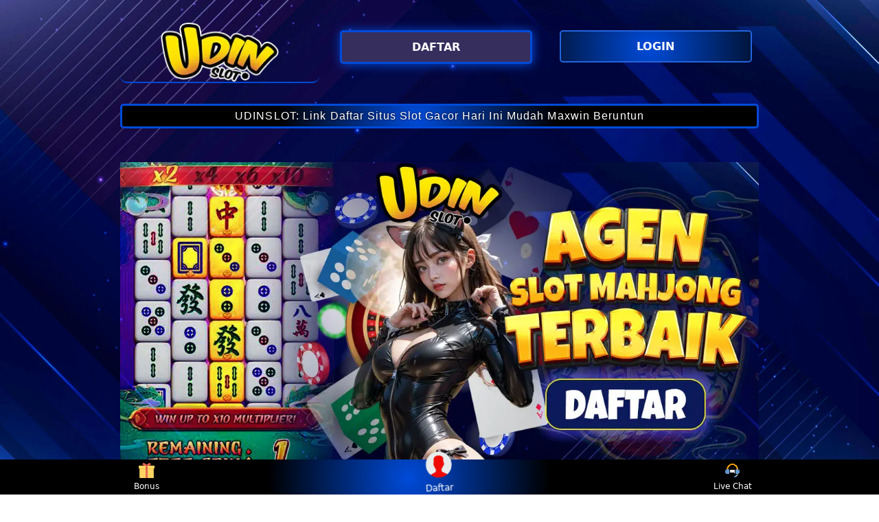

--- FILE ---
content_type: text/html; charset=utf-8
request_url: https://www.flyblueduck.com/
body_size: 9760
content:
<!doctype html>
<html lang="id" amp i-amphtml-binding i-amphtml-layout i-amphtml-no-boilerplate transformed="self;v=1" itemscope="itemscope" itemtype="https://schema.org/WebPage">
<head>
    <meta charset="utf-8">
    <meta name="viewport" content="width=device-width,initial-scale=1">
    <title>UDINSLOT: Link Daftar Situs Slot Gacor Hari Ini Mudah Maxwin Beruntun</title>
    <meta name="description" content="Mau tau seberapa besar jackpot maxwin yang bisa di kasih oleh situs Udinslot? yuk daftar disini dan buktikan sendiri jackpot maxwin beruntunnya!"/>
    <meta name="keywords" content="udinslot, udin slot"/>
    <link rel="canonical" href="https://www.flyblueduck.com/"/>
    <meta name="robots" content="index, follow"/>
    <meta name="page-locale" content="id,en">
    <meta content="text/html; charset=utf-8" http-equiv="Content-Type">
    <meta content="true" name="HandheldFriendly">
    <meta content="width" name="MobileOptimized">
    <meta content="indonesian" name="language">
    <meta content='#004bd9' name='theme-color'/>
    <link rel="preload" as="image" href="assets/udinslot-agen-slot-mahjong.webp"/>
    <meta name="supported-amp-formats" content="websites,stories,ads,email">
    <!-- Twitter -->
    <meta name="twitter:card" content="summary">
    <meta name="twitter:title" content="UDINSLOT: Link Daftar Situs Slot Gacor Hari Ini Mudah Maxwin Beruntun">
    <meta name="twitter:description" content="Mau tau seberapa besar jackpot maxwin yang bisa di kasih oleh situs Udinslot? yuk daftar disini dan buktikan sendiri jackpot maxwin beruntunnya!"/> 
    <meta name="twitter:image:src" content="assets/udinslot-agen-slot-mahjong.webp">
    <meta name="og:title" content="UDINSLOT: Link Daftar Situs Slot Gacor Hari Ini Mudah Maxwin Beruntun">
    <meta name="og:description" content="Mau tau seberapa besar jackpot maxwin yang bisa di kasih oleh situs Udinslot? yuk daftar disini dan buktikan sendiri jackpot maxwin beruntunnya!"/> 
    <meta name="og:image" content="assets/udinslot-agen-slot-mahjong.webp">
    <meta property="og:image:width" content="1280">
    <meta property="og:image:height" content="600">
    <meta name="og:url" content="https://www.flyblueduck.com/">
    <meta name="og:site_name" content="Udinslot">
    <meta name="og:locale" content="ID_id">
    <meta name="og:type" content="website"> 
    <meta name="theme-color" content="#004bd9"/>
    <meta name="categories" content="Slot Online, Slot Gacor"/>
    <meta name="language" content="ID">
    <meta name="rating" content="general">
    <meta name="copyright" content="Udinslot">
    <meta name="author" content="Udinslot">
    <meta name="distribution" content="global">
    <meta name="publisher" content="Udinslot">
    <meta name="geo.placename" content="DKI Jakarta">
    <meta name="geo.country" content="ID">
    <meta name="geo.region" content="ID"/>
    <meta name="tgn.nation" content="Indonesia">
    <link rel="shortcut icon" type="image/x-icon" href="assets/favicon.webp"/>
    <link href='assets/favicon.webp' rel='icon' sizes='32x32' type='image/png'/>
	<link rel="preload" as="image" href="assets/udinslot-agen-slot-mahjong.webp" />
	<meta name="google-site-verification" content="NatC3MK_bZxrelUtUEnf3qDu2_NcxzyK6JhnQ-azNsM" />
    <style amp-runtime i-amphtml-version="012107240354000">html.i-amphtml-fie{height:100%!important;width:100%!important}html:not([amp4ads]),html:not([amp4ads]) body{background:url(assets/bg.webp) no-repeat center center fixed; background-size: cover;height:auto!important}html:not([amp4ads]) body{margin:0!important}body{-webkit-text-size-adjust:100%;-moz-text-size-adjust:100%;-ms-text-size-adjust:100%;text-size-adjust:100%}html.i-amphtml-singledoc.i-amphtml-embedded{-ms-touch-action:pan-y pinch-zoom;touch-action:pan-y pinch-zoom}html.i-amphtml-fie>body,html.i-amphtml-singledoc>body{overflow:visible!important}html.i-amphtml-fie:not(.i-amphtml-inabox)>body,html.i-amphtml-singledoc:not(.i-amphtml-inabox)>body{position:relative!important}html.i-amphtml-ios-embed-legacy>body{overflow-x:hidden!important;overflow-y:auto!important;position:absolute!important}html.i-amphtml-ios-embed{overflow-y:auto!important;position:static}#i-amphtml-wrapper{overflow-x:hidden!important;overflow-y:auto!important;position:absolute!important;top:0!important;left:0!important;right:0!important;bottom:0!important;margin:0!important;display:block!important}html.i-amphtml-ios-embed.i-amphtml-ios-overscroll,html.i-amphtml-ios-embed.i-amphtml-ios-overscroll>#i-amphtml-wrapper{-webkit-overflow-scrolling:touch!important}#i-amphtml-wrapper>body{position:relative!important;border-top:1px solid transparent!important}#i-amphtml-wrapper+body{visibility:visible}#i-amphtml-wrapper+body .i-amphtml-lightbox-element,#i-amphtml-wrapper+body[i-amphtml-lightbox]{visibility:hidden}#i-amphtml-wrapper+body[i-amphtml-lightbox] .i-amphtml-lightbox-element{visibility:visible}#i-amphtml-wrapper.i-amphtml-scroll-disabled,.i-amphtml-scroll-disabled{overflow-x:hidden!important;overflow-y:hidden!important}amp-instagram{padding:54px 0 0!important;background-color:#fff}amp-iframe iframe{box-sizing:border-box!important}[amp-access][amp-access-hide]{display:none}[subscriptions-dialog],body:not(.i-amphtml-subs-ready) [subscriptions-action],body:not(.i-amphtml-subs-ready) [subscriptions-section]{display:none!important}amp-experiment,amp-live-list>[update]{display:none}amp-list[resizable-children]>.i-amphtml-loading-container.amp-hidden{display:none!important}amp-list [fetch-error],amp-list[load-more] [load-more-button],amp-list[load-more] [load-more-end],amp-list[load-more] [load-more-failed],amp-list[load-more] [load-more-loading]{display:none}amp-list[diffable] div[role="list"]{display:block}amp-story-page,amp-story[standalone]{min-height:1px!important;display:block!important;height:100%!important;margin:0!important;padding:0!important;overflow:hidden!important;width:100%!important}amp-story[standalone]{background-color:#202125!important;position:relative!important}amp-story-page{background-color:#757575}amp-story .amp-active>div,amp-story .i-amphtml-loader-background{display:none!important}amp-story-page:not(:first-of-type):not([distance]):not([active]){transform:translateY(1000vh)!important}amp-autocomplete{position:relative!important;display:inline-block!important}amp-autocomplete>input,amp-autocomplete>textarea{padding:.5rem;border:1px solid rgba(0,0,0,.33)}.i-amphtml-autocomplete-results,amp-autocomplete>input,amp-autocomplete>textarea{font-size:1rem;line-height:1.5rem}[amp-fx^="fly-in"]{visibility:hidden}amp-script[nodom],amp-script[sandboxed]{position:fixed!important;top:0!important;width:1px!important;height:1px!important;overflow:hidden!important;visibility:hidden}[hidden]{display:none!important}.i-amphtml-element{display:inline-block}.i-amphtml-blurry-placeholder{transition:opacity .3s cubic-bezier(0,0,.2,1)!important;pointer-events:none}[layout=nodisplay]:not(.i-amphtml-element){display:none!important}.i-amphtml-layout-fixed,[layout=fixed][width][height]:not(.i-amphtml-layout-fixed){display:inline-block;position:relative}.i-amphtml-layout-responsive,[layout=responsive][width][height]:not(.i-amphtml-layout-responsive),[width][height][heights]:not([layout]):not(.i-amphtml-layout-responsive),[width][height][sizes]:not(img):not([layout]):not(.i-amphtml-layout-responsive){display:block;position:relative}.i-amphtml-layout-intrinsic,[layout=intrinsic][width][height]:not(.i-amphtml-layout-intrinsic){display:inline-block;position:relative;max-width:100%}.i-amphtml-layout-intrinsic .i-amphtml-sizer{max-width:100%}.i-amphtml-intrinsic-sizer{max-width:100%;display:block!important}.i-amphtml-layout-container,.i-amphtml-layout-fixed-height,[layout=container],[layout=fixed-height][height]:not(.i-amphtml-layout-fixed-height){display:block;position:relative}.i-amphtml-layout-fill,.i-amphtml-layout-fill.i-amphtml-notbuilt,[layout=fill]:not(.i-amphtml-layout-fill),body noscript>*{display:block;overflow:hidden!important;position:absolute;top:0;left:0;bottom:0;right:0}body noscript>*{position:absolute!important;width:100%;height:100%;z-index:2}body noscript{display:inline!important}.i-amphtml-layout-flex-item,[layout=flex-item]:not(.i-amphtml-layout-flex-item){display:block;position:relative;-ms-flex:1 1 auto;flex:1 1 auto}.i-amphtml-layout-fluid{position:relative}.i-amphtml-layout-size-defined{overflow:hidden!important}.i-amphtml-layout-awaiting-size{position:absolute!important;top:auto!important;bottom:auto!important}i-amphtml-sizer{display:block!important}@supports (aspect-ratio:1/1){i-amphtml-sizer.i-amphtml-disable-ar{display:none!important}}.i-amphtml-blurry-placeholder,.i-amphtml-fill-content{display:block;height:0;max-height:100%;max-width:100%;min-height:100%;min-width:100%;width:0;margin:auto}.i-amphtml-layout-size-defined .i-amphtml-fill-content{position:absolute;top:0;left:0;bottom:0;right:0}.i-amphtml-replaced-content,.i-amphtml-screen-reader{padding:0!important;border:none!important}.i-amphtml-screen-reader{position:fixed!important;top:0!important;left:0!important;width:4px!important;height:4px!important;opacity:0!important;overflow:hidden!important;margin:0!important;display:block!important;visibility:visible!important}.i-amphtml-screen-reader~.i-amphtml-screen-reader{left:8px!important}.i-amphtml-screen-reader~.i-amphtml-screen-reader~.i-amphtml-screen-reader{left:12px!important}.i-amphtml-screen-reader~.i-amphtml-screen-reader~.i-amphtml-screen-reader~.i-amphtml-screen-reader{left:16px!important}.i-amphtml-unresolved{position:relative;overflow:hidden!important}.i-amphtml-select-disabled{-webkit-user-select:none!important;-ms-user-select:none!important;user-select:none!important}.i-amphtml-notbuilt,[layout]:not(.i-amphtml-element),[width][height][heights]:not([layout]):not(.i-amphtml-element),[width][height][sizes]:not(img):not([layout]):not(.i-amphtml-element){position:relative;overflow:hidden!important;color:transparent!important}.i-amphtml-notbuilt:not(.i-amphtml-layout-container)>*,[layout]:not([layout=container]):not(.i-amphtml-element)>*,[width][height][heights]:not([layout]):not(.i-amphtml-element)>*,[width][height][sizes]:not([layout]):not(.i-amphtml-element)>*{display:none}amp-img:not(.i-amphtml-element)[i-amphtml-ssr]>img.i-amphtml-fill-content{display:block}.i-amphtml-notbuilt:not(.i-amphtml-layout-container),[layout]:not([layout=container]):not(.i-amphtml-element),[width][height][heights]:not([layout]):not(.i-amphtml-element),[width][height][sizes]:not(img):not([layout]):not(.i-amphtml-element){color:transparent!important;line-height:0!important}.i-amphtml-ghost{visibility:hidden!important}.i-amphtml-element>[placeholder],[layout]:not(.i-amphtml-element)>[placeholder],[width][height][heights]:not([layout]):not(.i-amphtml-element)>[placeholder],[width][height][sizes]:not([layout]):not(.i-amphtml-element)>[placeholder]{display:block;line-height:normal}.i-amphtml-element>[placeholder].amp-hidden,.i-amphtml-element>[placeholder].hidden{visibility:hidden}.i-amphtml-element:not(.amp-notsupported)>[fallback],.i-amphtml-layout-container>[placeholder].amp-hidden,.i-amphtml-layout-container>[placeholder].hidden{display:none}.i-amphtml-layout-size-defined>[fallback],.i-amphtml-layout-size-defined>[placeholder]{position:absolute!important;top:0!important;left:0!important;right:0!important;bottom:0!important;z-index:1}amp-img.i-amphtml-ssr:not(.i-amphtml-element)>[placeholder]{z-index:auto}.i-amphtml-notbuilt>[placeholder]{display:block!important}.i-amphtml-hidden-by-media-query{display:none!important}.i-amphtml-element-error{background:green!important;color:#fff!important;position:relative!important}.i-amphtml-element-error:before{content:attr(error-message)}i-amp-scroll-container,i-amphtml-scroll-container{position:absolute;top:0;left:0;right:0;bottom:0;display:block}i-amp-scroll-container.amp-active,i-amphtml-scroll-container.amp-active{overflow:auto;-webkit-overflow-scrolling:touch}.i-amphtml-loading-container{display:block!important;pointer-events:none;z-index:1}.i-amphtml-notbuilt>.i-amphtml-loading-container{display:block!important}.i-amphtml-loading-container.amp-hidden{visibility:hidden}.i-amphtml-element>[overflow]{cursor:pointer;position:relative;z-index:2;visibility:hidden;display:initial;line-height:normal}.i-amphtml-layout-size-defined>[overflow]{position:absolute}.i-amphtml-element>[overflow].amp-visible{visibility:visible}template{display:none!important}.amp-border-box,.amp-border-box *,.amp-border-box :after,.amp-border-box :before{box-sizing:border-box}amp-pixel{display:none!important}amp-analytics,amp-auto-ads,amp-story-auto-ads{position:fixed!important;top:0!important;width:1px!important;height:1px!important;overflow:hidden!important;visibility:hidden}html.i-amphtml-fie>amp-analytics{position:initial!important}[visible-when-invalid]:not(.visible),form [submit-error],form [submit-success],form [submitting]{display:none}amp-accordion{display:block!important}@media (min-width:1px){:where(amp-accordion>section)>:first-child{margin:0;background-color:#efefef;padding-right:20px;border:1px solid #dfdfdf}:where(amp-accordion>section)>:last-child{margin:0}}amp-accordion>section{float:none!important}amp-accordion>section>*{float:none!important;display:block!important;overflow:hidden!important;position:relative!important}amp-accordion,amp-accordion>section{margin:0}amp-accordion:not(.i-amphtml-built)>section>:last-child{display:none!important}amp-accordion:not(.i-amphtml-built)>section[expanded]>:last-child{display:block!important}</style><script data-auto async src="https://cdn.ampproject.org/v0.mjs" type="module" crossorigin="anonymous"></script>
    <script async nomodule src="https://cdn.ampproject.org/v0.js" crossorigin="anonymous"></script>
    <script async src="https://cdn.ampproject.org/v0/amp-carousel-0.1.mjs" custom-element="amp-carousel" type="module" crossorigin="anonymous"></script>
    <script async nomodule src="https://cdn.ampproject.org/v0/amp-carousel-0.1.js" crossorigin="anonymous" custom-element="amp-carousel"></script>
    <script async src="https://cdn.ampproject.org/v0/amp-install-serviceworker-0.1.mjs" custom-element="amp-install-serviceworker" type="module" crossorigin="anonymous"></script>
    <script async nomodule src="https://cdn.ampproject.org/v0/amp-install-serviceworker-0.1.js" crossorigin="anonymous" custom-element="amp-install-serviceworker"></script>
    <script async src="https://cdn.ampproject.org/v0/amp-youtube-0.1.mjs" custom-element="amp-youtube" type="module" crossorigin="anonymous"></script>
    <script async nomodule src="https://cdn.ampproject.org/v0/amp-youtube-0.1.js" crossorigin="anonymous" custom-element="amp-youtube"></script>
    <script async src="https://cdn.ampproject.org/v0/amp-accordion-0.1.mjs" custom-element="amp-accordion" type="module" crossorigin="anonymous"></script>
    <script async nomodule src="https://cdn.ampproject.org/v0/amp-accordion-0.1.js" crossorigin="anonymous" custom-element="amp-accordion"></script>    
    <style amp-custom>body{-webkit-animation:-amp-start 8s steps(1,end) 0s 1 normal both;-moz-animation:-amp-start 8s steps(1,end) 0s 1 normal both;-ms-animation:-amp-start 8s steps(1,end) 0s 1 normal both;animation:-amp-start 8s steps(1,end) 0s 1 normal both}@-webkit-keyframes -amp-start{from{visibility:hidden}to{visibility:visible}}@-moz-keyframes -amp-start{from{visibility:hidden}to{visibility:visible}}@-ms-keyframes -amp-start{from{visibility:hidden}to{visibility:visible}}@-o-keyframes -amp-start{from{visibility:hidden}to{visibility:visible}}@keyframes -amp-start{from{visibility:hidden}to{visibility:visible}}html{font-family:-apple-system,system-ui,BlinkMacSystemFont,"Segoe UI",Roboto,"Helvetica Neue",Arial,sans-serif;-webkit-text-size-adjust:100%;-ms-text-size-adjust:100%}a,body,div,h1,h2,h3,h4,html,p,span{margin:0;padding:0;border:0;font-size:100%;font-family:-apple-system,system-ui,BlinkMacSystemFont,"Segoe UI",Roboto,"Helvetica Neue",Arial,sans-serif;vertical-align:baseline}a,a:active,a:focus{outline:0;text-decoration:none}a{color:#fff}*{padding:0;margin:0;-moz-box-sizing:border-box;-webkit-box-sizing:border-box;box-sizing:border-box}h1,h2,h3,h4{margin-top:0;margin-bottom:.5rem}p{margin:0 0 10px}p{margin-top:0;margin-bottom:1rem}.clear{clear:both}.acenter{text-align:center}body{background-color:#020232}.container{padding-right:15px;padding-left:15px;margin-right:auto;margin-left:auto}.btn{display:inline-block;padding:6px 12px;touch-action:manipulation;cursor:pointer;user-select:none;background-image:none;border:1px solid transparent;border-radius:5px;font:250 16px Arial,"Helvetica Neue",Helvetica,sans-serif;width:100%;color:#fff;text-shadow:0 0 3px #000;letter-spacing:1.1px}@keyframes blinking{0%{border:2px solid #fff}100%{border:2px solid #004bd9}}@media (min-width:768px){.container{max-width:720px}.tron-regis{margin:0 10px 0 0}.tron-login{margin:10px 20px 10px 0}}@media (min-width:992px){.container{max-width:960px}.tron-regis{margin:0 10px 0 0}.tron-login{margin:0 10px 0 0}}@media (min-width:1200px){.container{width:1000px}.tron-regis{margin:0 10px 0 0}.tron-login{margin:0 10px 0 0}}.row{display:-ms-flexbox;display:flex;-ms-flex-wrap:wrap;flex-wrap:wrap;margin-right:-15px;margin-left:-15px}.p-0{padding:0}.col-md-12,.col-md-4,.col-md-6,.col-md-8,.col-xs-6{position:relative;width:100%;padding-right:15px;padding-left:15px}.col-xs-6{float:left;width:50%}@media (min-width:768px){.col-md-4{-ms-flex:0 0 33.333333%;flex:0 0 33.333333%;max-width:33.333333%}.col-md-6{-ms-flex:0 0 50%;flex:0 0 50%;max-width:50%}.col-md-8{-ms-flex:0 0 66.666667%;flex:0 0 66.666667%;max-width:66.666667%}.col-md-12{-ms-flex:0 0 100%;flex:0 0 100%;width:100%}.logomobi{display:none}.logform{padding-top:2rem}.tron-regis{margin:0 10px 0 0}.tron-login{margin:0 10px 0 0}}@media (max-width:768px){.logo{display:none}.navbar{position:fixed}.logomobi{padding-top:10px;border-bottom:solid #004bd9 2px;border-radius:10px}.content{padding-top:110px}.logo{display:none}.tron-regis{margin:0 10px 0 0}.tron-login{margin:0 10px 0 0}}.pb-2{padding-bottom:.5rem}.paddy{padding:15px}.mt-2{margin-top:.5rem}.mtop{margin-top:.75rem}.mb-3{margin-bottom:.75rem}.pb-5{padding-bottom:1.25rem}.pt-3{padding-top:1rem}.navbar{background-color:#00000065;right:0;left:0;z-index:1030;width:100%;float:left}.bottom{float:left;width:100%}ul li{list-style-type:none}ul li:last-child{border:0}.copyleft{text-decoration:none;color:#fff;margin:35px 0}.copyleft a{color:#004bd9}.slide{width:100%;border:2px solid #004bd9;border-radius:4px;box-shadow:0 0 3px 0 #004bd9}.btn-daf{margin:30px 0 30px 0;background:radial-gradient(circle 214px at 46.5% 54.2%,#004bd9 0,#000 96%);animation:blinking .5s infinite;transition:all .4s}@keyframes blinking{0%{border:3px solid #004bd9}100%{border:3px solid #004bd9}}table.alojudi{font-family:-apple-system,system-ui,BlinkMacSystemFont,"Segoe UI",Roboto,"Helvetica Neue",Arial,sans-serif;width:100%;text-align:left;border-collapse:collapse;font-size:calc(8px+1vh);margin:0 20px 0 0}table.alojudi td,table.alojudi th{border:1px solid #004bd9;padding:10px 5px 10px}table.alojudi tbody td{font-size:calc(8px+1vh);font-weight:500;color:#bfbfbf}table.alojudi thead{background:#004bd9}table.alojudi thead th{font-size:calc(12px+1vh);font-weight:700;color:#fff;text-align:center;background:radial-gradient(circle 214px at 46.5% 54.2%,#004bd9 0,#000 96%)}.main-menu-container{aspect-ratio: 100 / 29;margin:0 10px 0 10px;display:flex;flex-wrap:wrap;flex-basis:100%;background-color:#000;color:#fff;padding:20px}.main-menu-container ul>li{display:inline;padding:0 8px}.main-menu-container ul>li:last-child{border:0}.main-menu-container>li{flex-basis:25%;padding:5px;order:2}.main-menu-container>li:nth-child(-n+4){order:0}.main-menu-container>li>a{display:block;color:#fff;font-family:-apple-system,system-ui,BlinkMacSystemFont,"Segoe UI",Roboto,"Helvetica Neue",Arial,sans-serif;font-size:calc(8px+1vh);font-weight:500;border:2px solid #004bd9;border-radius:5px;padding:30px;text-align:center;text-transform:uppercase;background-color:#171717;margin:10px;justify-content:center;line-height:20px}.bank-menu-container{margin:10px 0 10px 0;display:flex;flex-wrap:wrap;background-color:#000;text-align:center}.bank-menu-container>li{flex-basis:25%;padding:0 0 0 10px}.bank-menu-container>li:nth-child(-n+4){order:0}.site-description{text-align:left;padding:10px;color:#004bd9;border-radius:5px;box-shadow:0 0 8px 4px #004bd9}.site-description hr{margin:10px 0 10px 0;color:#004bd9;border:1px solid #004bd9}.site-description p{font-family:-apple-system,system-ui,BlinkMacSystemFont,"Segoe UI",Roboto,"Helvetica Neue",Arial,sans-serif;font-size:16px;font-style:normal;font-variant:normal;font-weight:400;line-height:23px;padding:0 10px;color:#fff}.site-description li{margin:5px 30px 10px;text-align:justify;color:#fff}.site-description ul>li>a{color:#fff}.site-description a{color:#004bd9}.site-description h1{font-family:-apple-system,system-ui,BlinkMacSystemFont,"Segoe UI",Roboto,"Helvetica Neue",Arial,sans-serif;font-size:2em;font-style:normal;font-variant:normal;font-weight:500;color:#004bd9;margin:20px 0 20px 0;text-align:center}.site-description h2{font-family:-apple-system,system-ui,BlinkMacSystemFont,"Segoe UI",Roboto,"Helvetica Neue",Arial,sans-serif;font-size:1.5em;font-style:normal;font-variant:normal;font-weight:500;line-height:23px;color:#004bd9;margin:20px 0 20px 0;text-align:center}.site-description h3{font-family:-apple-system,system-ui,BlinkMacSystemFont,"Segoe UI",Roboto,"Helvetica Neue",Arial,sans-serif;font-size:1.25em;font-style:normal;font-variant:normal;font-weight:500;line-height:23px;color:#004bd9;margin:20px 0 20px 0;padding:10px 10px 10px 10px}.site-descriptionh4{font-family:-apple-system,system-ui,BlinkMacSystemFont,"Segoe UI",Roboto,"Helvetica Neue",Arial,sans-serif;font-size:1em;font-style:normal;font-variant:normal;font-weight:500;line-height:23px;color:#004bd9;margin:20px 0 20px 0;padding:10px}.accordion h4{background-color:transparent;border:0}.accordion h4{font-size:17px;line-height:28px}.accordion h4 i{height:40px;line-height:40px;position:absolute;right:0;font-size:12px}#sub_wrapper{background:#685934;max-width:650px;position:relative;padding:10px;border-radius:4px;margin:20px auto}.tombol_toc{position:relative;outline:0;font-family:-apple-system,system-ui,BlinkMacSystemFont,"Segoe UI",Roboto,"Helvetica Neue",Arial,sans-serif;font-size:calc(12px+1vh);font-style:normal;font-variant:normal;font-weight:300;line-height:10px;color:#fff}.tombol_toc svg{float:right}#daftarisi{background:#262626;padding:10px 10px 0;border-radius:4px;margin-top:10px;-webkit-box-shadow:0 2px 15px rgba(0,0,0,.05);box-shadow:0 2px 15px rgba(0,0,0,.05);font-family:-apple-system,system-ui,BlinkMacSystemFont,"Segoe UI",Roboto,"Helvetica Neue",Arial,sans-serif;font-size:calc(8px+1vh);font-style:normal;font-variant:normal;font-weight:200;line-height:23px;color:#004bd9}#daftarisi a{text-decoration:none;color:#fff}#daftarisi ol{padding:0 0 0 10px;margin:0}#daftarisi ol li.lvl1{line-height:1.5em;padding:4px 0}#daftarisi ol li.lvl1:nth-child(n+2){border-top:1px dashed #ddd}#daftarisi ol li.lvl1 a{font-weight:600}#daftarisi ol li.lvl2 a{font-weight:300;display:block}#daftarisi ul.circle{list-style-type:square;padding:0 0 0 10px;margin:0;font-family:-apple-system,system-ui,BlinkMacSystemFont,"Segoe UI",Roboto,"Helvetica Neue",Arial,sans-serif;font-size:calc(6px+1vh);font-style:normal;font-variant:normal;font-weight:200}#daftarisi ol li a:hover{text-decoration:underline}:target::before{content:"";display:block;height:40px;margin-top:-40px;visibility:hidden}.tron-login{-webkit-border-radius:0;-moz-border-radius:0;border-radius:5px;color:#fff;font-family:-apple-system,system-ui,BlinkMacSystemFont,"Segoe UI",Roboto,"Helvetica Neue",Arial,sans-serif;font-size:calc(12px+1vh);font-style:normal;font-variant:normal;font-weight:700;line-height:23px;padding:10px;background-color:#362f5e;-webkit-box-shadow:1px 1px 15px 0 #e7d805;-moz-box-shadow:1px 1px 15px 0 #e7d805;box-shadow:1px 1px 15px 0 #004bd9;border:solid #004bd9 3px;text-decoration:none;display:flex;cursor:pointer;text-align:center;justify-content:center}.tron-login:hover{background:#004bd9;border:solid #004bd9 5px;-webkit-border-radius:0;-moz-border-radius:0;border-radius:0;text-decoration:none;color:#fff}.tron-regis{-webkit-border-radius:0;-moz-border-radius:0;border-radius:5px;color:#fff;font-family:-apple-system,system-ui,BlinkMacSystemFont,"Segoe UI",Roboto,"Helvetica Neue",Arial,sans-serif;font-size:calc(12px+1vh);font-style:normal;font-variant:normal;font-weight:700;line-height:23px;padding:10px;background:radial-gradient(circle 214px at 46.5% 54.2%,#004bd9 0,#000 96%);color:#fff;text-decoration:none;display:flex;cursor:pointer;text-align:center;justify-content:center;margin:0 10px 0 0}.tron-regis:hover{background:#004bd9;border:solid #004bd9 5px;-webkit-border-radius:0;-moz-border-radius:0;border-radius:0;text-decoration:none}.tron{-webkit-border-radius:0;-moz-border-radius:0;border-radius:5px;color:#fff;font-family:-apple-system,system-ui,BlinkMacSystemFont,"Segoe UI",Roboto,"Helvetica Neue",Arial,sans-serif;font-size:calc(8px+1vh);font-style:normal;font-variant:normal;font-weight:300;line-height:15px;padding:10px;background:radial-gradient(circle 214px at 46.5% 54.2%,#004bd9 0,#000 96%);-webkit-box-shadow:1px 1px 10px 0 #004bd9;-moz-box-shadow:1px 1px 10px 0 #004bd9;box-shadow:1px 1px 10px 0 #004bd9;border:solid #004bd9 2px;text-decoration:none;display:flex;cursor:pointer;text-align:center;justify-content:center;margin:10px 0 10px 0}.tron:hover{background:#000;border:solid #004bd9 5px;-webkit-border-radius:0;-moz-border-radius:0;border-radius:0;text-decoration:none}.tron-images{-webkit-border-radius:0;-moz-border-radius:0;border-radius:5px;color:#004bd9;-webkit-box-shadow:1px 1px 10px 0 #004bd9;-moz-box-shadow:1px 1px 10px 0 #004bd9;box-shadow:1px 1px 10px 0 #004bd9;display:block;cursor:pointer;text-align:center;justify-content:center;width:100%;height:auto;margin-right:auto;margin-left:auto}.tron-images:hover{background:#000;border:solid #004bd9 1px;-webkit-border-radius:0;-moz-border-radius:0;border-radius:0}.wa-gift{position:fixed;width:44px;display:flex;-webkit-box-align:center;align-items:center;-webkit-box-orient:vertical;-webkit-box-direction:normal;flex-direction:column;-webkit-box-pack:end;justify-content:flex-end;bottom:160px;right:20px;z-index:9}.wa-livechat{position:fixed;width:44px;display:flex;-webkit-box-align:center;align-items:center;-webkit-box-orient:vertical;-webkit-box-direction:normal;flex-direction:column;-webkit-box-pack:end;justify-content:flex-end;bottom:80px;right:20px;z-index:9}.spacer{margin:0 0 30px 0;display:block}@media screen and (min-width:701px){.logomobis{margin-left:500px;display:none;visibility:hidden}.logo{background-color:transparent;justify-content:center;display:block;border-bottom:solid #004bd9 2px;padding:auto;border-radius:10px;margin-top:20px}.tron-regis{margin:0 10px 0 0}.tron-login{margin:0 10px 0 0}}@media screen and (max-width:701px){.logo{margin-left:500px;border-bottom:solid #000 2px;display:none}.logomobis{background-color:transparent;justify-content:center;display:flex;border-bottom:solid #004bd9 2px;padding:auto;border-radius:10px}.tron-regis{margin:0 10px 0 0}.tron-login{margin:0 10px 0 0}}..updated{border:solid 2px #004bd9;padding:10px}.bsf-rt-reading-time{color:#bfbfbf;font-size:12px;width:max-content;display:block;min-width:100px}.bsf-rt-display-label:after{content:attr(prefix)}.bsf-rt-display-time:after{content:attr(reading_time)}.bsf-rt-display-postfix:after{content:attr(postfix)}.bonus{width:88px;height:102px}@media (min-width:768px){.bonus{width:44px;height:51px}}@media (min-width:320px) and (max-width:480px){.main-menu-container>li>a{padding:18px}}@media (min-width:481px) and (max-width:767px){.main-menu-container>li>a{padding:30px}}p#breadcrumbs{color:#fff;text-align:center}.site-description li h4{color:#fff;line-height:26px;margin:5px;padding:0;text-align:left}.tron-regis{animation:blinkings 1s infinite;transition:all .4s;touch-action:manipulation;cursor:pointer}.anim{animation:blinkings 1s infinite}@keyframes blinkings{0%{border:2px solid #fff}100%{border:2px solid #004bd9}}span.faq-arrow{float:right;color:#fff}.fixed-footer{display:flex;justify-content:space-around;position:fixed;background:radial-gradient(circle 214px at 46.5% 54.2%,#004bd9 0,#000 96%);padding:5px 0;left:0;right:0;bottom:0;z-index:99}.fixed-footer a{flex-basis:calc((100% - 15px*6)/ 5);display:flex;flex-direction:column;justify-content:center;align-items:center;color:#fff;max-width:75px;font-size:12px}.fixed-footer .center{transform:scale(1.5) translateY(-5px);background:center no-repeat;background-size:contain;background-color:inherit;border-radius:50%}.fixed-footer amp-img{max-width:30%;margin-bottom:5px}.tada{-webkit-animation-name:tada;animation-name:tada;-webkit-animation-duration:1s;animation-duration:1s;-webkit-animation-fill-mode:both;animation-fill-mode:both;animation-iteration-count:infinite}@-webkit-keyframes tada{0%{-webkit-transform:scale3d(1,1,1);transform:scale3d(1,1,1)}10%,20%{-webkit-transform:scale3d(.9, .9, .9) rotate3d(0, 0, 1, -3deg);transform:scale3d(.9, .9, .9) rotate3d(0,0,1,-3deg)}30%,50%,70%,90%{-webkit-transform:scale3d(1.1, 1.1, 1.1) rotate3d(0, 0, 1, 3deg);transform:scale3d(1.1, 1.1, 1.1) rotate3d(0,0,1,3deg)}40%,60%,80%{-webkit-transform:scale3d(1.1, 1.1, 1.1) rotate3d(0, 0, 1, -3deg);transform:scale3d(1.1, 1.1, 1.1) rotate3d(0,0,1,-3deg)}100%{-webkit-transform:scale3d(1, 1, 1);transform:scale3d(1, 1, 1)}}@keyframes tada{0%{-webkit-transform:scale3d(1,1,1);transform:scale3d(1,1,1)}10%,20%{-webkit-transform:scale3d(.9, .9, .9) rotate3d(0, 0, 1, -3deg);transform:scale3d(.9, .9, .9) rotate3d(0,0,1,-3deg)}30%,50%,70%,90%{-webkit-transform:scale3d(1.1, 1.1, 1.1) rotate3d(0, 0, 1, 3deg);transform:scale3d(1.1, 1.1, 1.1) rotate3d(0,0,1,3deg)}40%,60%,80%{-webkit-transform:scale3d(1.1, 1.1, 1.1) rotate3d(0, 0, 1, -3deg);transform:scale3d(1.1, 1.1, 1.1) rotate3d(0,0,1,-3deg)}100%{-webkit-transform:scale3d(1, 1, 1);transform:scale3d(1, 1, 1)}}.wobble{-webkit-animation-name:wobble;animation-name:wobble;-webkit-animation-duration:1s;animation-duration:1s;-webkit-animation-fill-mode:both;animation-fill-mode:both;animation-iteration-count:infinite}@-webkit-keyframes wobble{0%{-webkit-transform:none;transform:none}15%{-webkit-transform:translate3d(-25%, 0, 0) rotate3d(0, 0, 1, -5deg);transform:translate3d(-25%, 0, 0) rotate3d(0,0,1,-5deg)}30%{-webkit-transform:translate3d(20%, 0, 0) rotate3d(0, 0, 1, 3deg);transform:translate3d(20%, 0, 0) rotate3d(0,0,1,3deg)}45%{-webkit-transform:translate3d(-15%, 0, 0) rotate3d(0, 0, 1, -3deg);transform:translate3d(-15%, 0, 0) rotate3d(0,0,1,-3deg)}60%{-webkit-transform:translate3d(10%, 0, 0) rotate3d(0, 0, 1, 2deg);transform:translate3d(10%, 0, 0) rotate3d(0,0,1,2deg)}75%{-webkit-transform:translate3d(-5%, 0, 0) rotate3d(0, 0, 1, -1deg);transform:translate3d(-5%, 0, 0) rotate3d(0,0,1,-1deg)}100%{-webkit-transform:none;transform:none}}@keyframes wobble{0%{-webkit-transform:none;transform:none}15%{-webkit-transform:translate3d(-25%, 0, 0) rotate3d(0, 0, 1, -5deg);transform:translate3d(-25%, 0, 0) rotate3d(0,0,1,-5deg)}30%{-webkit-transform:translate3d(20%, 0, 0) rotate3d(0, 0, 1, 3deg);transform:translate3d(20%, 0, 0) rotate3d(0,0,1,3deg)}45%{-webkit-transform:translate3d(-15%, 0, 0) rotate3d(0, 0, 1, -3deg);transform:translate3d(-15%, 0, 0) rotate3d(0,0,1,-3deg)}60%{-webkit-transform:translate3d(10%, 0, 0) rotate3d(0, 0, 1, 2deg);transform:translate3d(10%, 0, 0) rotate3d(0,0,1,2deg)}75%{-webkit-transform:translate3d(-5%, 0, 0) rotate3d(0, 0, 1, -1deg);transform:translate3d(-5%, 0, 0) rotate3d(0,0,1,-1deg)}100%{-webkit-transform:none;transform:none}}.site-description ul li{list-style-type:square}</style>

</head>
<body>
<div class="navbar">
    <div class="container">
        <div class="row">
            <div class="col-md-12">
                <div class="logomobi acenter">
                <span itemscope="itemscope" itemtype="http://schema.org/Brand"><a itemprop="url" href="" title="Udinslot">
<a href="https://www.flyblueduck.com/" title="Udinslot"><amp-img src="assets/logoweb.webp" alt="Udinslot" width="300" height="90"/></a>
                <meta itemprop="name" content="Udinslot"></a></span>
                </div>
            </div>
        </div>
    </div>
</div>
<div class="clear"></div>
<div class="content">
    <div class="container">
        <div class="row mtop">
            <div class="col-md-4">
                <div class="logo acenter">
                    <span itemscope="itemscope" itemtype="http://schema.org/Brand"><a itemprop="url" href="" title="Udinslot">
<a href="https://www.flyblueduck.com/" title="Udinslot"><amp-img src="assets/logoweb.webp" alt="Udinslot" width="300" height="90" layout="responsive"/></a>
                    <meta itemprop="name" content="Udinslot"></a></span>
                </div>
            </div>          
<div class="col-md-8">
                <div class="row logform">
                    <div class="col-xs-6">
                        <a href="https://potongin.website/daftar" target="_blank" rel="nofollow noreferrer"><span class="tron-login">DAFTAR</span></a>
                    </div>
                    <div class="col-xs-6">
                        <a href="https://potongin.website/daftar" target="_blank" rel="nofollow noreferrer"><span class="tron-regis">LOGIN</span></a>
                    </div>
                </div>
            </div>
        </div>
        
<div class="row">
<div class="col-md-12 mt-3">
<a><button type="login" class="btn btn-daf">UDINSLOT: Link Daftar Situs Slot Gacor Hari Ini Mudah Maxwin Beruntun</button></a>
            </div>
        </div>
    </div>  
</div>
<div class="container">
<div class="item-8 item-xs-12 m-b-1 slider-area owl-carousel">
    <amp-carousel width="1.2" height="0.65" layout="responsive" type="slides" autoplay delay="4000">
    <amp-img src="assets/udinslot-agen-slot-mahjong.webp" width="2" height="0.7" layout="responsive" alt="Akun Pro Online">
    <amp-img alt="Akun Pro Online" fallback width="2" height="0.7" layout="responsive" src="assets/udinslot-agen-slot-mahjong.webp"></amp-img>
  </amp-img>
</amp-carousel>   
</div>
</div>
<div class="clear"></div>
<div class="container">
    <div class="slide mt-2 mtop mb3 paddy">
        <amp-img src="assets/jackpot.webp" alt="Bank Lokal" width="640" height="140" layout="responsive"></amp-img>
            
        </div>
        </div>

<div class="bottom bg-dark">
  <div class="container">
    <div class="row p-0" style="background-color: transparent;">
<div class="col-md-6 pt-3 p-0 acenter">
 <div class="row">
   <div class="col-xs-6">
   <a href="https://potongin.website/daftar" title="Login Udinslot" rel="nofollow noreferrer" target="_blank"><span class="tron">Login Udinslot</span></a>
   </div>
   <div class="col-xs-6">
   <a href="https://potongin.website/daftar" title="Daftar udinslot" rel="nofollow noreferrer" target="_blank"><span class="tron">Daftar Udinslot</span></a>
   </div>
 </div>  
 </div>

<div class="col-md-6 pt-3 p-0 acenter">
 <div class="row">
   <div class="col-xs-6">
   <a href="https://potongin.website/daftar" title="Link Alternatif Udinslot" rel="nofollow noreferrer" target="_blank"><span class="tron">Link Alternatif</span></a>
   </div>
   <div class="col-xs-6">
   <a href="https://direct.lc.chat/14158389/" rel="nofollow noopener" target="_blank" title="Pusat Bantuan Udinslot" class="spacer"><span class="tron">Livechat Udinslot</span></a>
   </div>
 </div>  
</div>
    </div>
  </div>
</div>

<div class="spacer"></div>
<div class="container">
    <div class="table">
        <table class="alojudi" style="width:100%">
            <thead>
                <tr>
                <th colspan="3">TENTANG SITUS UDINSLOT</th>
                </tr>
            </thead>
            <tbody>
                <tr>
                    <td style="padding: 10px;">⭐Nama Situs</td>
                    <td style="padding: 10px;">UDINSLOT</td>
                </tr>
                <tr>
                    <td style="padding: 10px;">⭐Jenis Permainan</td>
                    <td style="padding: 10px;">Gates Of Olympus, Wild West Gold, Starlight Princess</td>
                </tr>
                <tr>
                    <td style="padding: 10px;">⭐Minimal Deposit</td>
                    <td style="padding: 10px;">Rp. 20.000</td>
                </tr>
                <tr>
                    <td style="padding: 10px;">⭐Metode Deposit</td>
                    <td style="padding: 10px;">Transfer Bank, E-Wallet, Pulsa</td>
                </tr>
                <tr>
                    <td style="padding: 10px;">⭐Mata Uang</td>
                    <td style="padding: 10px;">IDR (Indonesian Rupiah)</td>
                </tr>
                <tr>
                    <td style="padding: 10px;">⭐Jam Operasional</td>
                    <td style="padding: 10px;">24 Jam Online</td>
                </tr>
            </tbody>
        </table>
    </div>
</div>

<br>
<div class="bottom bg-dark">
    <div class="container">
        <div class="row mb-3" >
            <div class="col-md-12 pb-5">
                <div class="site-description">
                    <p id="breadcrumbs"><span><span><a href="https://www.flyblueduck.com/">Home</a> » <a href="https://www.flyblueduck.com/">Slot Gacor</a> » <strong class="breadcrumb_last" aria-current="page">UDINSLOT: Link Daftar Situs Slot Gacor Hari Ini Mudah Maxwin Beruntun</strong></span></span></p><hr/>
    <div class="tron-images">
    </div>
<hr/>
<h1>UDINSLOT: Link Daftar Situs Slot Gacor Hari Ini Mudah Maxwin Beruntun</h1>
<p>Mencari <b>situs slot gacor hari ini</b> yang menawarkan peluang menang tinggi bukanlah hal yang mudah. Meski banyak situs yang menawarkan atau mempromosikan jackpot maxwin terbesar, akan tetapi tidak semua dari mereka dapat dipercaya. <a href="https://www.flyblueduck.com/">Udinslot</a> hadir sebagai sebuah situs slot gacor hari ini terkemuka di Indonesia, berani menjamin untuk menyediakan daftar main slot online paling gacor. Selain itu, Udinslot menjamin setiap kemenangan anda akan diproses dengan cepat dan aman hingga tiba di rekening anda. Sebagai bukti komitmen kami, Udinslot telah sukses melayani ribuan member dan selalu memproses kemenangan mereka tanpa memandang jumlahnya.</p>

<p>Udinslot bukan hanya sekedar situs slot biasa. Kami menawarkan berbagai promosi bonus yang menguntungkan dan permainan slot online yang bisa meningkatkan peluang anda meraih kemenangan besar. Yang terpenting, klaim bonus di Udinslot sangat mudah tanpa syarat yang rumit. Hanya dengan bermain setia di sini, anda akan merasakan kualitas pelayanan terbaik yang kami sediakan khusus untuk semua member kami.</p>

<h2>Mengapa Memilih Udinslot?</h2>
<p>Keputusan memilih Udinslot sebagai situs slot gacor hari ini bukan sekedar keputusan biasa, melainkan langkah yang tepat untuk mendapatkan keuntungan. Berbeda dengan banyak situs slot lainnya, Udinslot tampil untuk dengan sejumlah kelebihan dan keunggulan yang jarang dimiliki oleh kompetitornya. Mari kita bahas apa saja keunggulan yang sudah menempatkan Udinslot di puncak industri judi online Indonesia.</p>

<h3>Keamanan dan Privasi</h3>
<p>Di era digital saat ini, menjaga keamanan dan privasi bukan hanya menjadi penting, melainkan sebuah keharusan. Udinslot memahami hal ini dengan mendalam dan menjadikan keamanan sebagai prioritas utama. Kami telah mengimplementasikan teknologi keamanan canggih untuk memastikan data dan transaksi setiap member terlindungi sepenuhnya. Tidak perlu khawatir tentang masalah seperti deposit yang hilang atau withdraw yang tertunda. Sistem kami dirancang untuk menangani semua kendala dengan cepat dan efisien. Selain itu, informasi pribadi setiap member akan diamankan dengan enkripsi tingkat lanjut, mengubah data anda menjadi kode yang tidak dapat dibaca atau diakses oleh pihak ketiga.</p>

<h3>Variasi Permainan</h3>
<p>Dalam permainan judi online, variasi permainan menjadi hal yang sangat penting untuk menarik minat para pemain. Bukan hanya sekedar memberikan pengalaman bermain yang berbeda, variasi atai jenis permainan juga mencerminkan komitmen kami dalam memenuhi kebutuhan bermain anda. Udinslot selalu memahami dengan baik dalam menyajikan beragam permainan slot gacor hari ini yang dirancang untuk memenuhi selera setiap pemain supaya tidak bosan.</p>

<h3>Kemudahan Akses</h3>
<p>Kemudahan dalam mengakses serta kelancaran saat bermain adalah dua aspek esensial dalam memberikan pengalaman bermain judi online yang tak tertandingi. Pemain yang kini semakin mahir tidak hanya mencari situs dengan permainan menarik, tapi juga platform yang responsif, mudah diakses, dan memberikan peluang kemenangan yang baik. Menyadari kebutuhan ini sangat penting, Udinslot diciptakan dengan desain yang ramah pengguna, dapat diakses melalui berbagai perangkat, baik itu komputer, laptop, smartphone, hingga berbagai browser. Sehingga, kapan pun dan di mana pun pemain ingin menikmati sensasi menang dan meningkatkan saldo mereka, Udinslot selalu siap memberikan akses cepat dan tanpa hambatan</p>

<h3>Promosi dan Bonus</h3>
<p>Promosi dan bonus konsisten menjadi daya tarik utama bagi pemain ketika sedang mencari situs judi online terpercaya. Di Udinslot, kami mengerti bahwa promosi dan bonus bukan sekedar insentif untuk menarik pemain baru atau bonus deposit semata. Sebaliknya, hal tersebut merupakan bentuk apresiasi kami terhadap kepercayaan dan loyalitas setiap member. Oleh karena itu, kami telah merancang berbagai tawaran promosi dan bonus yang menarik dengan tujuan spesifik untuk meningkatkan peluang kemenangan anda dan memperkaya pengalaman bermain anda. Seiiring dengan bonus selamat datang untuk pemain baru, kami juga menawarkan bonus deposit dan program loyalitas untuk member setia. Semua penawaran ini disusun dengan hati-hati untuk memastikan para pemain mendapatkan manfaat maksimal. Jadi, bermain di Udinslot bukan hanya tentang keseruan bermain, tetapi juga tentang menikmati berbagai keuntungan finansial yang hadir bersamaan.</p>

<h3>Layanan Pelanggan</h3>
<p>Layanan pelanggan yang tersedia di sebuah situs judi online merupakan komitmen situs tersebut dalam memprioritaskan kepuasan pemainnya. Tanpa layanan ini, <a href="https://www.flyblueduck.com/">situs Udinslot</a> mungkin akan tampak kurang bertanggung jawab. Namun, Udinslot tidak hanya sekadar menyediakan layanan pelanggan, kami mengintegrasikan berbagai fitur penting untuk memastikan anda mendapatkan pelayanan terbaik. Dengan respon yang cepat, solusi akurat, dan komunikasi yang efektif, kami berupaya memberikan pengalaman terbaik bagi setiap member. Tim layanan kami, yang terlatih secara profesional, siap 24/7 untuk menjawab setiap pertanyaan dan mengatasi berbagai kendala yang mungkin anda hadapi. Tujuan kami jelas yaitu memastikan anda mendapatkan pengalaman bermain yang lancar dengan solusi cepat untuk setiap masalah yang muncul.</p>

</div>
</div>
</div>
</div>
</div>

    <div class="container">
        <div class="copyleft acenter pb-2">
            <span>&copy; 2024 • <a href="https://www.flyblueduck.com/">Udinslot</a> 18+ - All Rights Reserved.</span>
        </div>
    </div>
<br/>
<div class="fixed-footer">
            <a href="https://potongin.website/daftar" rel="nofollow noopener" target="_blank">
                <amp-img layout="intrinsic" height="75" width="75" src="assets/bonus.webp" alt="Bonus Promo Slot Gacor"></amp-img>
                Bonus
            </a>
            <a href="https://potongin.website/daftar" rel="nofollow noopener" target="_blank" class="tada">
                <amp-img class="center" layout="intrinsic" height="50" width="50" src="assets/daftar.webp" alt="Daftar Slot Online Slot Gacor"></amp-img>
                Daftar
            </a>
            <a href="https://direct.lc.chat/14158389/" rel="nofollow noopener" target="_blank" class="js_live_chat_link live-chat-link">
                <amp-img class="live-chat-icon" layout="intrinsic" height="75" width="75" src="assets/livechat.webp" alt="Live Chat"></amp-img>
                Live Chat
            </a>
        </div>
</body>
</html>